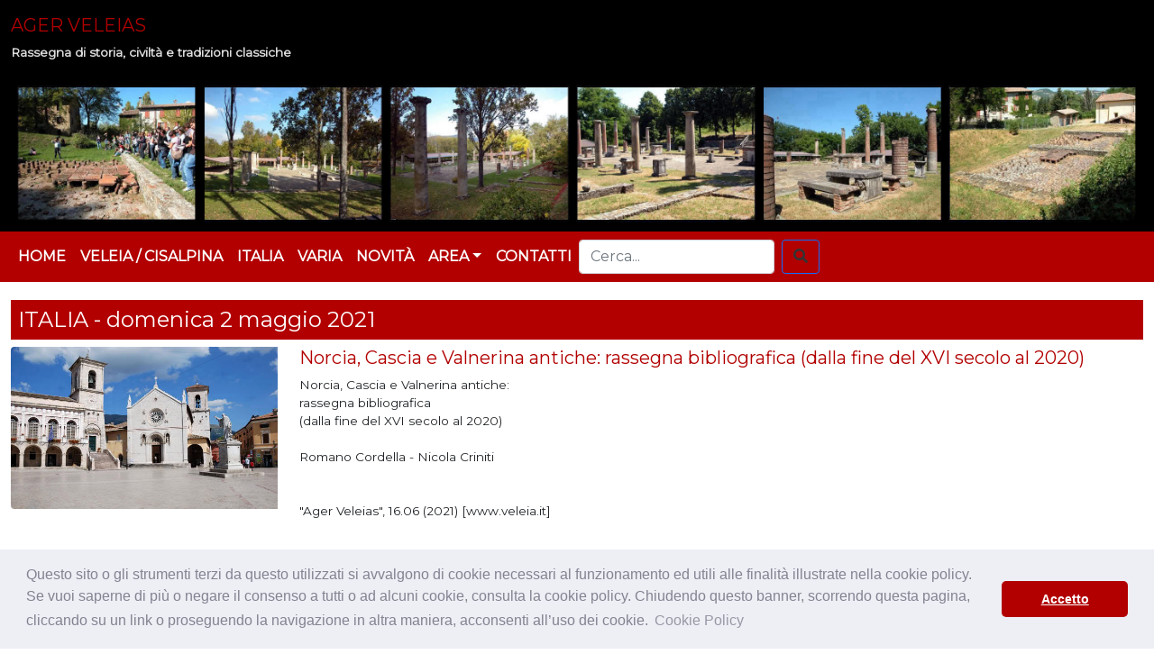

--- FILE ---
content_type: text/html; charset=utf-8
request_url: https://www.veleia.it/notizia/356/norcia_cascia_e_valnerina_antiche_rassegna_bibliografica_dalla_fine_del_xvi_secolo_al_2020_
body_size: 8028
content:

<!doctype html>
<html lang="it">
<head><meta charset="utf-8" /><meta name="viewport" content="width=device-width, initial-scale=1, shrink-to-fit=no" /><title>
	AGER VELEIAS - Rassegna di storia, civiltà e tradizioni classiche
</title><meta name="description" content="Ager Veleias, a cura del Gruppo di Ricerca Veleiate. L&#39;antica città di Veleia, nel territorio di Lugagnano Val d&#39;Arda (Piacenza)" /><meta name="keywords" content="Veleia, Velleia, Gruppo di Ricerca Veleiate, Lex Rubria de Gallia Cisalpina, tabula alimentaria traianea, Veleia Romana, scavi archeologici, Nicola Criniti, Lugagnano" /><meta name="distribution" content="global" /><meta name="robots" content="index, follow" /><meta name="rating" content="general" /><meta name="copyright" content="Copyright 2021 Gruppo di Ricerca Veleiate - Tutti i diritti sono riservati" /><meta name="author" content="Immagica &amp; Partner - www.immagica.it" /><meta name="publisher" content="Immagica &amp; Partner - www.immagica.it" />
<!-- Favicons -->
<link rel="apple-touch-icon" sizes="180x180" href="../../apple-touch-icon.png" /><link rel="icon" type="image/png" sizes="32x32" href="../../favicon-32x32.png" /><link rel="icon" type="image/png" sizes="16x16" href="../../favicon-16x16.png" /><link rel="manifest" href="../../site.webmanifest" />
<!-- Bootstrap CSS -->
<link href="https://cdn.jsdelivr.net/npm/bootstrap@5.1.1/dist/css/bootstrap.min.css" rel="stylesheet" integrity="sha384-F3w7mX95PdgyTmZZMECAngseQB83DfGTowi0iMjiWaeVhAn4FJkqJByhZMI3AhiU" crossorigin="anonymous" />
<!-- Font Awesome -->
<link rel="stylesheet" href="https://use.fontawesome.com/releases/v5.2.0/css/all.css" integrity="sha384-hWVjflwFxL6sNzntih27bfxkr27PmbbK/iSvJ+a4+0owXq79v+lsFkW54bOGbiDQ" crossorigin="anonymous" />
<!-- Fancybox -->
<link rel="stylesheet" href="https://cdnjs.cloudflare.com/ajax/libs/fancybox/3.3.5/jquery.fancybox.min.css" /><link href="https://fonts.googleapis.com/css?family=Montserrat" rel="stylesheet" />
<!-- Cookie banner -->
<link rel="stylesheet" type="text/css" href="https://cdn.jsdelivr.net/npm/cookieconsent@3/build/cookieconsent.min.css" />
<!-- Custom CSS -->
<link href="../../css/custom.css" rel="stylesheet" type="text/css" /> </head>
<body>
<form method="post" action="./norcia_cascia_e_valnerina_antiche_rassegna_bibliografica_dalla_fine_del_xvi_secolo_al_2020_" id="idForm">
<div class="aspNetHidden">
<input type="hidden" name="__EVENTTARGET" id="__EVENTTARGET" value="" />
<input type="hidden" name="__EVENTARGUMENT" id="__EVENTARGUMENT" value="" />
<input type="hidden" name="__VIEWSTATE" id="__VIEWSTATE" value="/[base64]////8PZIRtZWThVhXsdhJeiZAor1+FibKM4uSylxDDyGbJtcF/" />
</div>

<script type="text/javascript">
//<![CDATA[
var theForm = document.forms['idForm'];
if (!theForm) {
    theForm = document.idForm;
}
function __doPostBack(eventTarget, eventArgument) {
    if (!theForm.onsubmit || (theForm.onsubmit() != false)) {
        theForm.__EVENTTARGET.value = eventTarget;
        theForm.__EVENTARGUMENT.value = eventArgument;
        theForm.submit();
    }
}
//]]>
</script>


<div class="aspNetHidden">

	<input type="hidden" name="__VIEWSTATEGENERATOR" id="__VIEWSTATEGENERATOR" value="597EA702" />
	<input type="hidden" name="__EVENTVALIDATION" id="__EVENTVALIDATION" value="/wEdAAMuBd8sBxSYA6kqAasUoNDmTRUPHLdUjW0BygtZCXRd0ATlGUJN4VjkBgKIUDAahEkoHSBMVQMNgZV7pkcwY+BhAfypOl7xXf3rI/Ankk97bw==" />
</div>
  <header class="header">
    <div class="container-fluid">
      <div class="row">
        <div class="col py-3 bg-black">
          <h5>AGER VELEIAS</h5>
          <div class="text-lightgrey fw-bold">Rassegna di storia, civiltà e tradizioni classiche</div>
        </div>
      </div>
      <div class="row">
        <div class="col bg-black"><img src="../../immagini/header-veleia.jpg" class="img-fluid" alt="Veleia" /></div>
      </div>
      <!--Navbar-->
      <div class="row bg-gold">
        <nav class="navbar navbar-expand-lg navbar-dark bg-gold"> 
          <!-- Collapse button -->
          <button class="navbar-toggler" type="button" data-bs-toggle="collapse" data-bs-target="#navbarSupportedContent" aria-controls="navbarSupportedContent" aria-expanded="false" aria-label="Toggle navigation"><span class="navbar-toggler-icon"></span></button>
          <div class="collapse navbar-collapse" id="navbarSupportedContent">
            <ul class="navbar-nav mr-auto">
              <li class="nav-item active"> <a href="../../" class="nav-link text-white fw-bold fs-6" title="DOMVS">HOME</a> </li>
              <li class="nav-item"> <a href="../../categoria/1/veleia_cisalpina" class="nav-link" title="VELEIA / CISALPINA">VELEIA / CISALPINA</a> </li>
              <li class="nav-item"> <a href="../../categoria/2/italia" class="nav-link" title="ITALIA">ITALIA</a> </li>
              <li class="nav-item"> <a href="../../categoria/3/varia" class="nav-link" title="VARIA">VARIA</a> </li>
              <li class="nav-item"> <a href="../../categoria/4/novita" class="nav-link" title="RES NOVAE">NOVITÀ</a> </li>
              <li class="nav-item dropdown"> <a class="nav-link dropdown-toggle" href="#" id="csDropdown" role="button" data-bs-toggle="dropdown" aria-haspopup="true" aria-expanded="false" title="AREA">AREA</a>
                <div class="dropdown-menu" aria-labelledby="csDropdown"> <a href="../../visita-guidata" class="dropdown-item">Visita guidata</a> <a href="../../biblioteca" class="dropdown-item">Biblioteca</a>
                  <div class="dropdown-divider"></div>
                  <a href="../../contatti-esterni" class="dropdown-item">Contatti esterni</a> <a href="../../domande-risposte" class="dropdown-item">Domande e risposte</a> </div>
              </li>
              <li class="nav-item"> <a href="../../contatti" class="nav-link" title="NEXVS">CONTATTI</a> </li>
            </ul>
            <div class="d-flex">
              <input name="ctl00$idSrch" type="search" id="idSrch" class="form-control me-2" placeholder="Cerca..." aria-label="Cerca..." />
              <a id="idDoSrch" class="btn btn-outline-primary" href="javascript:__doPostBack(&#39;ctl00$idDoSrch&#39;,&#39;&#39;)"><i class="fas fa-search"></i></a>
            </div>
          </div>
        </nav>
      </div>
    </div>
  </header>
  <section>
    <div class="container-fluid">
      
            <div class="row">
                <div class="col bg-white">
                    <br>
                </div>
            </div>
            <div class="row">
                <div class="col-md-12 bg-white pb-4 text-gold">
                    <h4 class="bg-gold text-white p-2">ITALIA - domenica 2 maggio 2021</h4>
                    <div class="row">
                        <div class="col-md-3">
                            <img src="/download/immagini/img-328-norcia_cascia_e_valnerina_antiche_rassegna_bibliografica_dalla_fine_del_xvi_secolo_al_2020_.jpg" id="idPhMain_idFoto" class="img-fluid rounded-start" alt="Norcia, Cascia e Valnerina antiche: rassegna bibliografica (dalla fine del XVI secolo al 2020)  " />
                        </div>
                        <div class="col-md-9">
                            <h5>Norcia, Cascia e Valnerina antiche: rassegna bibliografica (dalla fine del XVI secolo al 2020)  </h5>
                            <p>Norcia, Cascia e Valnerina antiche:<br>rassegna bibliografica<br>(dalla fine del XVI secolo al 2020)<br><br>Romano Cordella - Nicola Criniti<br><br><br>"Ager Veleias", 16.06 (2021) [www.veleia.it]<br><br><br><br>Questa rassegna generale e complessiva – la prima e l'unica in assoluto nel suo genere – raccoglie per l'età antica e proto-medievale, rivista e arricchita, i materiali bibliografici pertinenti al territorio nursino-casciano-valnerinese propriamente detto, usciti entro il 2020, primi del 2021 (per le fonti epigrafiche si vedano, in dettaglio, R. Cordella - N. Criniti, "Ager Nursinus, Perugia 2008; Parole su pietre, Perugia 2014; Novità e revisioni epigrafiche dalla Sabina settentrionale, "Epigraphica", LXXXIII [2021]).<br>Pur non essendo sempre facile il controllo e l'aggiornamento, data l'irregolare loro inserzione in rete, quando possibile abbiamo segnalato la riproduzione informatica dei testi registrati, ancora così trascurata, o perlomeno assai sporadicamente citata dagli studiosi e dagli addetti ai lavori, che non sono però così alieni dall'utilizzarla.<br>Quanto alle dissertazioni di laurea / dottorato, sono state oggetto di grande attenzione da parte nostra: ma la scarsa loro pubblicizzazione, e la difficoltà di averne informazioni precise, hanno reso arduo il loro reperimento e quindi dato origine, temiamo, a spiacevoli omissioni.<br></p>
                            
                            <ul class="fa-ul">
                                
                                <li><a class="allegati" href='/download/allegati/alg-262-norcia_cascia_e_valnerina_antiche_rassegna_bibliografica_dalla_fine_del_xvi_secolo_al_2020_.pdf' target="_blank"><span class="fa-li"><i class="far fa-file-pdf"></i></span>Norcia, Cascia e Valnerina antiche: rassegna bibliografica (dalla fine del XVI secolo al 2020)  </a></li>
                                
                            </ul>
                                
                            <p><br />© – Copyright — Tutti i contributi pubblicati in http://www.veleia.it sono di proprietà dei singoli autori di volta in volta indicati. Ogni riproduzione integrale o parziale, non configurantesi come esplicita citazione tratta dal sito stesso, è vietata e tutelata dal diritto d'autore secondo la legge vigente. La proprietà del sito appartiene al Gruppo di Ricerca Veleiate, prof. Nicola Criniti.</p>
                        </div>
                    </div>
                </div>
             </div>

      <div class="row">
        <div class="col bg-white"> <br>
        </div>
      </div>
    </div>
  </section>
  <footer>
    <div class="container-fluid">
      <div class="row pl-3 pr-3 pt-5 pb-5 bg-black fw-bold">
        <div class="col-md-4">
          <div class="row">
            <div class="offset-3 col-1 pl-5 pt-1"> <img src="../../immagini/colonna.png" class="img-fluid" alt="Ager Veleias" /> </div>
            <div class="col-8">
              <div class="text-lightgrey fs-1">AGER VELEIAS</div>
              <div class="text-grey fs-5">Rassegna di storia, civiltà e tradizioni classiche</div>
            </div>
          </div>
        </div>
        <div class="col-md-4 text-center">
          <div class="text-grey pt-1 tail-body">Responsabile scientifico: &nbsp;&nbsp;&nbsp;<span class="text-lightgrey">prof. Nicola Criniti</span></div>
          <div class="text-grey pt-1 tail-body">Gruppo di Ricerca Veleiate: &nbsp;&nbsp;&nbsp;<span class="text-lightgrey"><i class="far fa-envelope"></i> <a href="mailto:veleia@yahoo.it">veleia@yahoo.it</a></span></div>
          <div class="text-lightgrey pt-4 pb-2 fw-bold tail-body">© 2026 Gruppo di Ricerca Veleiate - Tutti i diritti sono riservati<br>
            by <a class="text-white" href="https://www.immagica.it" target="_blank">Immagica &amp; Partner</a> - <a class="text-white" href="informativa-privacy.pdf" target="_blank">Informativa Privacy &amp; Cookies</a></div>
        </div>
        <div class="col-md-4">
          <div class="row">
            <div class="col-md-4">
              <ul>
                <li class="text-grey tail-body"><a href="../../" title="DOMVS">HOME</a></li>
                <li class="text-grey tail-body"><a href="../../categoria/1/veleia_cisalpina" title="VELEIA / CISALPINA">VELEIA / CISALPINA</a></li>
                <li class="text-grey tail-body"><a href="../../categoria/2/italia" title="ITALIA">ITALIA</a></li>
                <li class="text-grey tail-body"><a href="../../categoria/3/varia" title="VARIA">VARIA</a></li>
                <li class="text-grey tail-body"><a href="../../categoria/4/novita" title="RES NOVAE">NOVITA'</a></li>
              </ul>
            </div>
            <div class="col-md-4">
              <ul>
                <li class="text-grey tail-body"><a href="../../#" title="INDEX">AREA</a></li>
                <ul>
                  <li class="text-grey tail-body"><a href="../../visita-guidata">Visita guidata</a></li>
                  <li class="text-grey tail-body"><a href="../../biblioteca">Biblioteca</a></li>
                  <li class="text-grey tail-body"><a href="../../contatti-esterni">Contatti esterni</a></li>
                  <li class="text-grey tail-body"><a href="../../domande-risposte">Domande e risposte</a></li>
                </ul>
                <li class="text-grey tail-body"><a href="../../contatti" title="NEXVS">CONTATTI</a></li>
              </ul>
            </div>
            <div class="col-md-4"> </div>
          </div>
        </div>
      </div>
    </div>
  </footer>
</form>
<!-- jQuery, Popper, Bootstrap --> 
<script src="https://code.jquery.com/jquery-3.3.1.slim.min.js" integrity="sha384-q8i/X+965DzO0rT7abK41JStQIAqVgRVzpbzo5smXKp4YfRvH+8abtTE1Pi6jizo" crossorigin="anonymous"></script> 
<script src="https://cdn.jsdelivr.net/npm/bootstrap@5.1.1/dist/js/bootstrap.bundle.min.js" integrity="sha384-/bQdsTh/da6pkI1MST/rWKFNjaCP5gBSY4sEBT38Q/9RBh9AH40zEOg7Hlq2THRZ" crossorigin="anonymous"></script> 
<!-- Fancybox --> 
<script src="https://cdnjs.cloudflare.com/ajax/libs/fancybox/3.3.5/jquery.fancybox.min.js"></script>
 

<!-- Cookie banner --> 
<script src="https://cdn.jsdelivr.net/npm/cookieconsent@3/build/cookieconsent.min.js" data-cfasync="false"></script> 
<script>
window.cookieconsent.initialise({
  "palette": {
    "popup": {
      "background": "#edeff5",
      "text": "#838391"
    },
    "button": {
      "background": "#b20000"
    }
  },
  "theme": "classic",
  "content": {
    "message": "Questo sito o gli strumenti terzi da questo utilizzati si avvalgono di cookie necessari al funzionamento ed utili alle finalità illustrate nella cookie policy. Se vuoi saperne di più o negare il consenso a tutti o ad alcuni cookie, consulta la cookie policy. Chiudendo questo banner, scorrendo questa pagina, cliccando su un link o proseguendo la navigazione in altra maniera, acconsenti all’uso dei cookie.",
    "dismiss": "Accetto",
    "link": "Cookie Policy",
    "href": "informativa-privacy.pdf"
  }
});
</script> 

<!-- Matomo --> 
<script>
  var _paq = window._paq = window._paq || [];
  /* tracker methods like "setCustomDimension" should be called before "trackPageView" */
  _paq.push(["setCookieDomain", "*.www.veleia.it"]);
  _paq.push(["setDomains", ["*.www.veleia.it"]]);
  _paq.push(['trackPageView']);
  _paq.push(['enableLinkTracking']);
  (function() {
    var u="https://webanalyticsportal.it/";
    _paq.push(['setTrackerUrl', u+'matomo.php']);
    _paq.push(['setSiteId', '48']);
    var d=document, g=d.createElement('script'), s=d.getElementsByTagName('script')[0];
    g.async=true; g.src=u+'matomo.js'; s.parentNode.insertBefore(g,s);
  })();
</script>
<noscript>
<p><img src="https://webanalyticsportal.it/matomo.php?idsite=48&amp;rec=1" style="border:0;" alt="" /></p>
</noscript>
<!-- End Matomo Code -->

</body>
</html>


--- FILE ---
content_type: text/css
request_url: https://www.veleia.it/css/custom.css
body_size: 1779
content:
:root {
    --colore-principale: #b20000;
    --colore-secondario: #e22020;
}
body {
    background-color: #fff;
    overflow-y: scroll;
    font-size: 0.85rem;
    font-family: 'Montserrat', sans-serif;
}
h4 {
    /*margin-top: 12px;
    margin-bottom: 12px;*/
}
h5 {
    /*    color: #D5A738;*/
/*    color: #E2B13C;*/
    color: var(--colore-principale);
}
h5.bg-coral {
    color: #fff;
}
h6 {
    color: #00aff0;
}
a:link, a:visited {
    color: #333;
    text-decoration: none;
}
a:hover {
    color: #111;
    text-decoration: none;
}
li a:link,
li a:visited,
h4 a:link,
h4 a:visited,
h5 a:link,
h5 a:visited {
    color: white;
    text-decoration: none;
}
li a:hover,
h4 a:hover,
h5 a:hover{
    color: azure;
    text-decoration: none;
}
.nav-link {
    font-weight: bold;
    font-size: 16px;
    color: #fff !important;
}
.nav-link:hover {
    font-weight: bold;
    font-size: 16px;
    color: #ccc !important;
}
.dropdown:hover>.dropdown-menu {
    display: block;
}
.dropdown-menu {
    /*background-color: #E2B13C;*/
    background-color: var(--colore-principale);
    border-color: #eee;
}
.bg-black {
    background-color: #000;
}
.bg-darkblue {
    background-color: #182981;
}
.bg-lightblue {
    background-color: #3554a4;
}
.bg-gold {
    /*   background-color: #D5A738;*/
    /*background-color: #E2B13C;*/
    background-color: #b20000;
}
.bg-grey {
    background-color: #ccc;
}
.bg-green {
    background-color: #008480;
}
.bg-brick {
    background-color: #bc1420;
}
.bg-coral {
    background-color: #fb5119;
}
.bg-blue-transparent {
    max-width: 100%;
    width: 100%;
    left: 0;
    background-color: #3554a4;
    opacity: .75;
}
.text-grey {
    color: #bbb;
}
.text-grey a {
    color: #bbb;
}
.text-grey a:hover {
    color: #ccc;
}
.text-lightgrey {
    color: #ddd;
}
.col-separator {
    border-right: 1px solid #6f91e9;
}
a:hover.bg-coral {
    background: rgba(251, 81, 25, 0.80);
}
h5.card-title a {
    /*color: #E2B13C;*/
    color: var(--colore-principale);
}
h5.card-title a:hover {
    text-decoration: underline;
}
p.card-text a:hover {
    text-decoration: underline;
}
#visitTab li a {
    background-color: #ffd;
    /*color: #E2B13C !important;*/
    color: var(--colore-principale) !important;
}
#visitTab li a:hover {
    background-color: #ffd;
    color: #F2C14C !important;
}
    #visitTab li a:link {
        background-color: #fff;
        /*color: #E2B13C;*/
        color: var(--colore-principale);
    }
    #visitTab li a.active {
        /*background-color: #E2B13C;*/
        background-color: var(--colore-principale);
        color: #fff !important;
    }
        #visitTab li a.active:hover {
            /*background-color: #E2B13C;*/
            background-color: var(--colore-principale);
            color: #eee !important;
        }
.accordion-button:not(.collapsed) {
    color: #FFF !important;
    /*background-color: #E2B13C !important;*/
    background-color: var(--colore-principale) !important;
}
.accordion-button:link, .accordion-button:visited, .accordion-button:hover, .accordion-button:active {
    /*background-color: #E2B13C !important;*/
    background-color: var(--colore-principale) !important;
    color: #FFF !important;
    text-decoration: none !important;
    border: hidden !important;
    border-color: #FFF !important;
    box-shadow: 0px !important;
}
.accordion-button:focus {
    z-index: 3;
    border-color: #FFF !important;
    outline: 0;
    box-shadow: 0 0 0 .25rem #FFF !important;
}
.accordion-button {
    /*color: #E2B13C !important;*/
    color: var(--colore-principale) !important;
    background-color: #fff !important;
}
    .accordion-button .collapsed {
        /*color: #E2B13C !important;*/
        color: var(--colore-principale) !important;
        background-color: #fff !important;
    }
/* Social Media Toolbar */
.socialmedia a {
    font-size: 26px;
    margin: 0 5px 0 0;
    text-decoration: none;
    padding: 5px;
    box-sizing: border-box;
    border-style: solid;
    border-width: 2px;
    border-radius: 15%;
    width: 40px;
    text-align: center;
}
.socialmedia a.fa-envelope {
    color: #daa520;
    border-color: #daa520;
    background: #eee;
}
.socialmedia a:hover.fa-envelope {
    background: #ddd;
}
.socialmedia a.fa-skype {
    color: #00aff0;
    border-color: #00aff0;
    background: #eee;
}
.socialmedia a:hover.fa-skype {
    background: #ddd;
}
.socialmedia a.fa-twitter {
    color: #00aced;
    border-color: #00aced;
    background: #eee;
}
.socialmedia a:hover.fa-twitter {
    background: #ddd;
}
.socialmedia a.fa-facebook-f {
    color: #3b5998;
    border-color: #3b5998;
    background: #eee;
}
.socialmedia a:hover.fa-facebook-f {
    background: #ddd;
}
.socialmedia a.fa-instagram {
    color: #fd5949;
    border-color: #fd5949;
    background: #eee;
}
.socialmedia a:hover.fa-instagram {
    background: #ddd;
}
.socialmedia a.fa-youtube {
    color: #f00;
    border-color: #f00;
    background: #eee;
}
.socialmedia a:hover.fa-youtube {
    background: #ddd;
}
.socialmedia a.fa-file-audio {
    color: #1ab7ba;
    border-color: #1ab7ba;
    background: #eee;
}
.socialmedia a:hover.fa-file-audio {
    background: #ddd;
}
.socialmedia a.fa-envelope.disabled,
.socialmedia a.fa-skype.disabled,
.socialmedia a.fa-twitter.disabled,
.socialmedia a.fa-facebook-f.disabled,
.socialmedia a.fa-instagram.disabled,
.socialmedia a.fa-youtube.disabled,
.socialmedia a.fa-file-audio.disabled {
    color: #999;
    border-color: #999;
    background: #ccc;
    cursor: default;
}
/* Social media footer */
.socialmedia-footer a {
    font-size: 22px;
    margin: 0 15px 0 0;
    text-decoration: none;
    padding: 4px;
    box-sizing: border-box;
    border-style: solid;
    border-width: 1px;
    border-radius: 15%;
    width: 32px;
    text-align: center;
}
.socialmedia-footer a.fa-twitter {
    color: #00aced;
    border-color: #00aced;
    background: #eee;
}
.socialmedia-footer a:hover.fa-twitter {
    background: #ddd;
}
.socialmedia-footer a.fa-facebook-f {
    color: #3b5998;
    border-color: #3b5998;
    background: #eee;
}
.socialmedia-footer a:hover.fa-facebook-f {
    background: #ddd;
}
.tail-title {
    font-size: xx-large;
}
.tail-sub {
    font-size: large;
}
a.allegati:link,
a.allegati:visited {
    color: #111;
}
a.allegati:hover {
    color: #666;
}
a.foot:link,
a.foot:visited {
    /*color: #e2b13c;*/
    color: var(--colore-principale);
}
a.foot:hover {
    color: var(--colore-secondario);
}
@media only screen and (max-width: 1200px) {
    .tail-title {
        font-size: large;
    }
    .tail-sub {
        font-size: medium;
    }
    .tail-body {
        font-size: small;
    }
}
@media only screen and (max-width: 768px) {
    .tail-title {
        font-size: medium;
    }

    .tail-sub {
        font-size: small;
    }
    .tail-body {
         font-size: x-small;
    }
}
